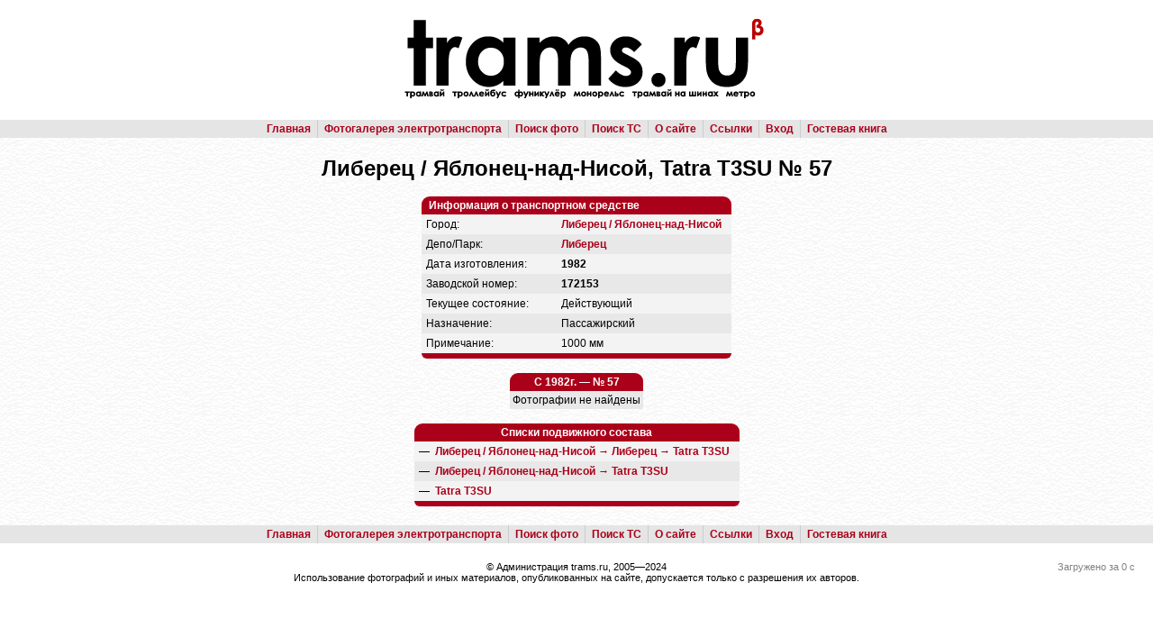

--- FILE ---
content_type: application/javascript
request_url: http://trams.ru/js/core.js
body_size: 541
content:
function servChange()
{
	$('mform').service.className = $('mform').service.options[$('mform').service.selectedIndex].className;
}

function stateChange()
{
	$('mform').oid.className = $('mform').oid.options[$('mform').oid.selectedIndex].className;
}

function photolawChange()
{
	$('uform').photolaw.className = $('uform').photolaw.options[$('uform').photolaw.selectedIndex].className;
}

function commlawChange()
{
	$('uform').commlaw.className = $('uform').commlaw.options[$('uform').commlaw.selectedIndex].className;
}
